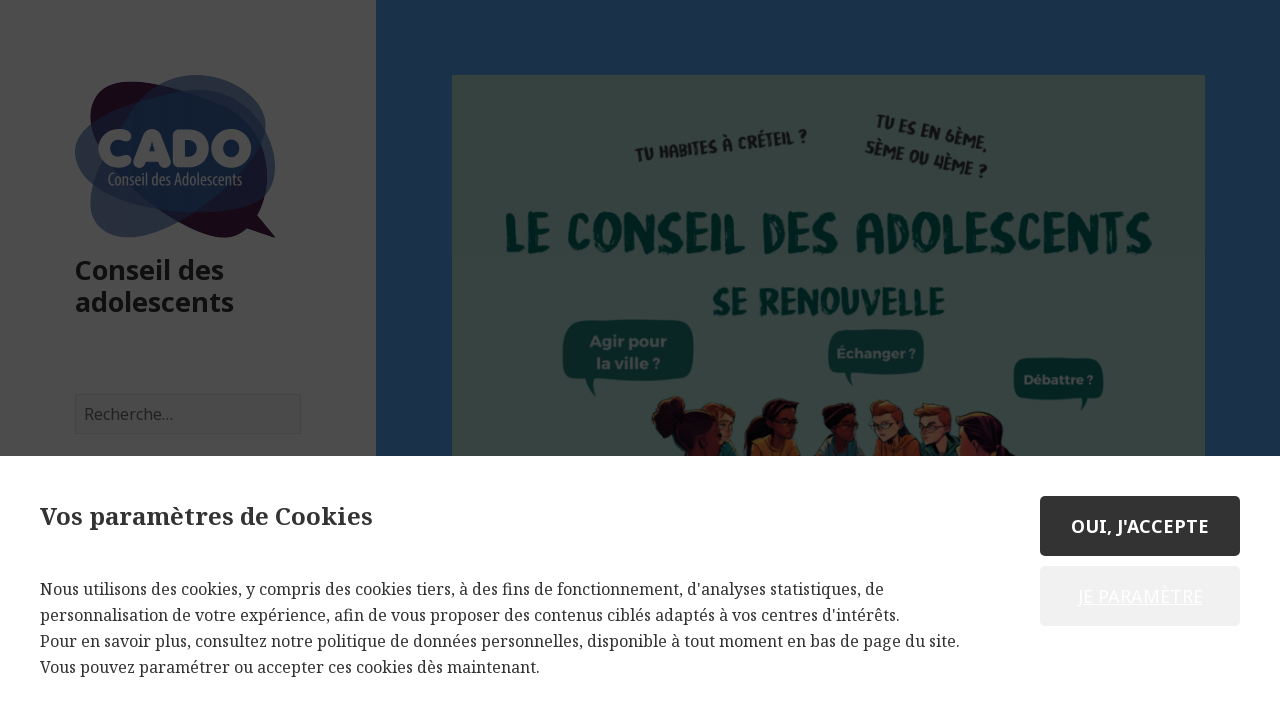

--- FILE ---
content_type: text/html; charset=UTF-8
request_url: https://conseilados.ville-creteil.fr/le-conseil-des-adolescents-se-renouvelle-3/
body_size: 6162
content:
<!DOCTYPE html>
<html lang="fr-FR" class="no-js">
<head>
	<meta charset="UTF-8">
	<meta name="viewport" content="width=device-width">
	<link rel="profile" href="http://gmpg.org/xfn/11">
	<link rel="pingback" href="https://conseilados.ville-creteil.fr/xmlrpc.php">
	<!--[if lt IE 9]>
	<script src="https://conseilados.ville-creteil.fr/wp-content/themes/twentyfifteen/js/html5.js"></script>
	<![endif]-->
	<link rel="stylesheet" type="text/css" href="/wp-includes/js/cookieconsent.css" media="all" />
	<script type="text/javascript" src="/wp-includes/js/cookieconsent.min.js"></script>
	<script>(function(html){html.className = html.className.replace(/\bno-js\b/,'js')})(document.documentElement);</script>
<title>Le conseil des Adolescents se renouvelle ! &#8211; Conseil des adolescents</title>
<link rel='dns-prefetch' href='//fonts.googleapis.com' />
<link rel='dns-prefetch' href='//s.w.org' />
<link href='https://fonts.gstatic.com' crossorigin rel='preconnect' />
<link rel="alternate" type="application/rss+xml" title="Conseil des adolescents &raquo; Flux" href="https://conseilados.ville-creteil.fr/feed/" />
<link rel="alternate" type="application/rss+xml" title="Conseil des adolescents &raquo; Flux des commentaires" href="https://conseilados.ville-creteil.fr/comments/feed/" />
		<script type="text/javascript">
			window._wpemojiSettings = {"baseUrl":"https:\/\/s.w.org\/images\/core\/emoji\/11\/72x72\/","ext":".png","svgUrl":"https:\/\/s.w.org\/images\/core\/emoji\/11\/svg\/","svgExt":".svg","source":{"concatemoji":"https:\/\/conseilados.ville-creteil.fr\/wp-includes\/js\/wp-emoji-release.min.js?ver=5.0.24"}};
			!function(e,a,t){var n,r,o,i=a.createElement("canvas"),p=i.getContext&&i.getContext("2d");function s(e,t){var a=String.fromCharCode;p.clearRect(0,0,i.width,i.height),p.fillText(a.apply(this,e),0,0);e=i.toDataURL();return p.clearRect(0,0,i.width,i.height),p.fillText(a.apply(this,t),0,0),e===i.toDataURL()}function c(e){var t=a.createElement("script");t.src=e,t.defer=t.type="text/javascript",a.getElementsByTagName("head")[0].appendChild(t)}for(o=Array("flag","emoji"),t.supports={everything:!0,everythingExceptFlag:!0},r=0;r<o.length;r++)t.supports[o[r]]=function(e){if(!p||!p.fillText)return!1;switch(p.textBaseline="top",p.font="600 32px Arial",e){case"flag":return s([55356,56826,55356,56819],[55356,56826,8203,55356,56819])?!1:!s([55356,57332,56128,56423,56128,56418,56128,56421,56128,56430,56128,56423,56128,56447],[55356,57332,8203,56128,56423,8203,56128,56418,8203,56128,56421,8203,56128,56430,8203,56128,56423,8203,56128,56447]);case"emoji":return!s([55358,56760,9792,65039],[55358,56760,8203,9792,65039])}return!1}(o[r]),t.supports.everything=t.supports.everything&&t.supports[o[r]],"flag"!==o[r]&&(t.supports.everythingExceptFlag=t.supports.everythingExceptFlag&&t.supports[o[r]]);t.supports.everythingExceptFlag=t.supports.everythingExceptFlag&&!t.supports.flag,t.DOMReady=!1,t.readyCallback=function(){t.DOMReady=!0},t.supports.everything||(n=function(){t.readyCallback()},a.addEventListener?(a.addEventListener("DOMContentLoaded",n,!1),e.addEventListener("load",n,!1)):(e.attachEvent("onload",n),a.attachEvent("onreadystatechange",function(){"complete"===a.readyState&&t.readyCallback()})),(n=t.source||{}).concatemoji?c(n.concatemoji):n.wpemoji&&n.twemoji&&(c(n.twemoji),c(n.wpemoji)))}(window,document,window._wpemojiSettings);
		</script>
		<style type="text/css">
img.wp-smiley,
img.emoji {
	display: inline !important;
	border: none !important;
	box-shadow: none !important;
	height: 1em !important;
	width: 1em !important;
	margin: 0 .07em !important;
	vertical-align: -0.1em !important;
	background: none !important;
	padding: 0 !important;
}
</style>
<link rel='stylesheet' id='wp-block-library-css'  href='https://conseilados.ville-creteil.fr/wp-includes/css/dist/block-library/style.min.css?ver=5.0.24' type='text/css' media='all' />
<link rel='stylesheet' id='wp-block-library-theme-css'  href='https://conseilados.ville-creteil.fr/wp-includes/css/dist/block-library/theme.min.css?ver=5.0.24' type='text/css' media='all' />
<link rel='stylesheet' id='twentyfifteen-fonts-css'  href='https://fonts.googleapis.com/css?family=Noto+Sans%3A400italic%2C700italic%2C400%2C700%7CNoto+Serif%3A400italic%2C700italic%2C400%2C700%7CInconsolata%3A400%2C700&#038;subset=latin%2Clatin-ext' type='text/css' media='all' />
<link rel='stylesheet' id='genericons-css'  href='https://conseilados.ville-creteil.fr/wp-content/themes/twentyfifteen/genericons/genericons.css?ver=3.2' type='text/css' media='all' />
<link rel='stylesheet' id='twentyfifteen-style-css'  href='https://conseilados.ville-creteil.fr/wp-content/themes/vibtwentyfifteen/style.css?ver=5.0.24' type='text/css' media='all' />
<style id='twentyfifteen-style-inline-css' type='text/css'>

			.post-navigation .nav-previous { background-image: url(https://conseilados.ville-creteil.fr/wp-content/uploads/2025/02/Images-site-CADO-4-825x510.png); }
			.post-navigation .nav-previous .post-title, .post-navigation .nav-previous a:hover .post-title, .post-navigation .nav-previous .meta-nav { color: #fff; }
			.post-navigation .nav-previous a:before { background-color: rgba(0, 0, 0, 0.4); }
		
</style>
<link rel='stylesheet' id='twentyfifteen-block-style-css'  href='https://conseilados.ville-creteil.fr/wp-content/themes/twentyfifteen/css/blocks.css?ver=20181230' type='text/css' media='all' />
<!--[if lt IE 9]>
<link rel='stylesheet' id='twentyfifteen-ie-css'  href='https://conseilados.ville-creteil.fr/wp-content/themes/twentyfifteen/css/ie.css?ver=20141010' type='text/css' media='all' />
<![endif]-->
<!--[if lt IE 8]>
<link rel='stylesheet' id='twentyfifteen-ie7-css'  href='https://conseilados.ville-creteil.fr/wp-content/themes/twentyfifteen/css/ie7.css?ver=20141010' type='text/css' media='all' />
<![endif]-->
<link rel='stylesheet' id='fancybox-css'  href='https://conseilados.ville-creteil.fr/wp-content/plugins/easy-fancybox/css/jquery.fancybox.min.css?ver=1.3.24' type='text/css' media='screen' />
<script type='text/javascript' src='https://conseilados.ville-creteil.fr/wp-includes/js/jquery/jquery.js?ver=1.12.4'></script>
<script type='text/javascript' src='https://conseilados.ville-creteil.fr/wp-includes/js/jquery/jquery-migrate.min.js?ver=1.4.1'></script>
<link rel='https://api.w.org/' href='https://conseilados.ville-creteil.fr/wp-json/' />
<link rel="EditURI" type="application/rsd+xml" title="RSD" href="https://conseilados.ville-creteil.fr/xmlrpc.php?rsd" />
<link rel="wlwmanifest" type="application/wlwmanifest+xml" href="https://conseilados.ville-creteil.fr/wp-includes/wlwmanifest.xml" /> 
<link rel='prev' title='Racisme : Que disent les ados ?' href='https://conseilados.ville-creteil.fr/racisme-que-disent-les-ados/' />
<link rel='next' title='Escape game de sensibilisation à la lutte contre le racisme' href='https://conseilados.ville-creteil.fr/escape-game-de-sensibilisation-au-racisme/' />
<meta name="generator" content="WordPress 5.0.24" />
<link rel="canonical" href="https://conseilados.ville-creteil.fr/le-conseil-des-adolescents-se-renouvelle-3/" />
<link rel='shortlink' href='https://conseilados.ville-creteil.fr/?p=622' />
<link rel="alternate" type="application/json+oembed" href="https://conseilados.ville-creteil.fr/wp-json/oembed/1.0/embed?url=https%3A%2F%2Fconseilados.ville-creteil.fr%2Fle-conseil-des-adolescents-se-renouvelle-3%2F" />
<link rel="alternate" type="text/xml+oembed" href="https://conseilados.ville-creteil.fr/wp-json/oembed/1.0/embed?url=https%3A%2F%2Fconseilados.ville-creteil.fr%2Fle-conseil-des-adolescents-se-renouvelle-3%2F&#038;format=xml" />
<style type="text/css" id="custom-background-css">
body.custom-background { background-color: #59a8f5; }
</style>
<link rel="icon" href="https://conseilados.ville-creteil.fr/wp-content/uploads/2018/05/cropped-cados-32x32.png" sizes="32x32" />
<link rel="icon" href="https://conseilados.ville-creteil.fr/wp-content/uploads/2018/05/cropped-cados-192x192.png" sizes="192x192" />
<link rel="apple-touch-icon-precomposed" href="https://conseilados.ville-creteil.fr/wp-content/uploads/2018/05/cropped-cados-180x180.png" />
<meta name="msapplication-TileImage" content="https://conseilados.ville-creteil.fr/wp-content/uploads/2018/05/cropped-cados-270x270.png" />
</head>

<body class="post-template-default single single-post postid-622 single-format-standard custom-background wp-custom-logo wp-embed-responsive">
<div id="page" class="hfeed site">
	<a class="skip-link screen-reader-text" href="#content">Aller au contenu</a>

	<div id="sidebar" class="sidebar">
		<header id="masthead" class="site-header" role="banner">
			<div class="site-branding">
				<a href="https://conseilados.ville-creteil.fr/" class="custom-logo-link" rel="home" itemprop="url"><img width="200" height="163" src="https://conseilados.ville-creteil.fr/wp-content/uploads/2018/05/cados-e1525267425278.png" class="custom-logo" alt="Conseil des adolescents" itemprop="logo" /></a>						<p class="site-title"><a href="https://conseilados.ville-creteil.fr/" rel="home">Conseil des adolescents</a></p>
										<button class="secondary-toggle">Menu et widgets</button>
			</div><!-- .site-branding -->
		</header><!-- .site-header -->

			<div id="secondary" class="secondary">

		
		
					<div id="widget-area" class="widget-area" role="complementary">
				<aside id="search-2" class="widget widget_search"><form role="search" method="get" class="search-form" action="https://conseilados.ville-creteil.fr/">
				<label>
					<span class="screen-reader-text">Rechercher :</span>
					<input type="search" class="search-field" placeholder="Recherche&hellip;" value="" name="s" />
				</label>
				<input type="submit" class="search-submit screen-reader-text" value="Rechercher" />
			</form></aside><aside id="nav_menu-3" class="widget widget_nav_menu"><div class="menu-navigation-container"><ul id="menu-navigation" class="menu"><li id="menu-item-34" class="menu-item menu-item-type-post_type menu-item-object-page menu-item-34"><a href="https://conseilados.ville-creteil.fr/quest-ce-que-le-conseil-des-adolescents/">Qu&rsquo;est ce que le Conseil des Adolescents?</a></li>
<li id="menu-item-56" class="menu-item menu-item-type-post_type menu-item-object-page menu-item-56"><a href="https://conseilados.ville-creteil.fr/convocation/mandats-en-cours/">Mandat en cours</a></li>
<li id="menu-item-180" class="menu-item menu-item-type-taxonomy menu-item-object-category menu-item-has-children menu-item-180"><a href="https://conseilados.ville-creteil.fr/category/projets/">Projets</a>
<ul class="sub-menu">
	<li id="menu-item-228" class="menu-item menu-item-type-taxonomy menu-item-object-category menu-item-228"><a href="https://conseilados.ville-creteil.fr/category/projets/archives/">Archives</a></li>
</ul>
</li>
<li id="menu-item-944" class="menu-item menu-item-type-post_type menu-item-object-page menu-item-944"><a href="https://conseilados.ville-creteil.fr/ressources/">Ressources</a></li>
<li id="menu-item-646" class="menu-item menu-item-type-post_type menu-item-object-page menu-item-has-children menu-item-646"><a href="https://conseilados.ville-creteil.fr/point-dactualites/">Point d’actualité</a>
<ul class="sub-menu">
	<li id="menu-item-802" class="menu-item menu-item-type-taxonomy menu-item-object-category menu-item-802"><a href="https://conseilados.ville-creteil.fr/category/point-dactualite/annee-2022/">Année 2022</a></li>
	<li id="menu-item-659" class="menu-item menu-item-type-taxonomy menu-item-object-category menu-item-659"><a href="https://conseilados.ville-creteil.fr/category/point-dactualite/annee-2021/">Année 2021</a></li>
	<li id="menu-item-653" class="menu-item menu-item-type-taxonomy menu-item-object-category menu-item-653"><a href="https://conseilados.ville-creteil.fr/category/point-dactualite/annee-2020/">Année 2020</a></li>
</ul>
</li>
<li id="menu-item-661" class="menu-item menu-item-type-taxonomy menu-item-object-category menu-item-661"><a href="https://conseilados.ville-creteil.fr/category/prix-distinctions/">Prix / Distinctions</a></li>
<li id="menu-item-175" class="menu-item menu-item-type-taxonomy menu-item-object-category menu-item-has-children menu-item-175"><a href="https://conseilados.ville-creteil.fr/category/mandats/">Mandats précédents</a>
<ul class="sub-menu">
	<li id="menu-item-103" class="menu-item menu-item-type-post_type menu-item-object-page menu-item-103"><a href="https://conseilados.ville-creteil.fr/les-elus-du-conseil-2012-2014/">Les élus du conseil 2012-2014</a></li>
	<li id="menu-item-99" class="menu-item menu-item-type-post_type menu-item-object-page menu-item-99"><a href="https://conseilados.ville-creteil.fr/les-elus-du-conseil-2011-2013/">Les élus du conseil 2011-2013</a></li>
	<li id="menu-item-92" class="menu-item menu-item-type-post_type menu-item-object-page menu-item-92"><a href="https://conseilados.ville-creteil.fr/les-elus-au-conseil-2009-2011/">Les élus au conseil 2009-2011</a></li>
	<li id="menu-item-105" class="menu-item menu-item-type-post_type menu-item-object-page menu-item-105"><a href="https://conseilados.ville-creteil.fr/les-elus-au-conseil-2010-2012/">Les élus au conseil 2010-2012</a></li>
	<li id="menu-item-88" class="menu-item menu-item-type-post_type menu-item-object-page menu-item-88"><a href="https://conseilados.ville-creteil.fr/les-elus-au-conseil-2008-2010/">Les élus au conseil 2008-2010</a></li>
	<li id="menu-item-85" class="menu-item menu-item-type-post_type menu-item-object-page menu-item-85"><a href="https://conseilados.ville-creteil.fr/les-elus-au-conseil-2007-2009/">Les élus au Conseil 2007-2009</a></li>
	<li id="menu-item-74" class="menu-item menu-item-type-post_type menu-item-object-page menu-item-74"><a href="https://conseilados.ville-creteil.fr/les-elus-au-conseil-2006-2008/">Les élus au Conseil 2006-2008</a></li>
	<li id="menu-item-65" class="menu-item menu-item-type-post_type menu-item-object-page menu-item-65"><a href="https://conseilados.ville-creteil.fr/les-elus-au-conseil-2005-2007/">Les élus au Conseil 2005-2007</a></li>
	<li id="menu-item-61" class="menu-item menu-item-type-post_type menu-item-object-page menu-item-61"><a href="https://conseilados.ville-creteil.fr/les-elus-au-conseil-2004-2006/">Les élus au Conseil 2004-2006</a></li>
</ul>
</li>
</ul></div></aside><aside id="custom_html-5" class="widget_text widget widget_custom_html"><div class="textwidget custom-html-widget">Conseil des Adolescents
<br />
6, bis allée Max Ophüls
<br />
Tél : 01.49.80.88.81
<br />
Mél : 
<a href="mailto:conseil.adolescents@ville-creteil.fr">Nous contacter</a>
</div></aside>			</div><!-- .widget-area -->
		
	</div><!-- .secondary -->

	</div><!-- .sidebar -->

	<div id="content" class="site-content">

	<div id="primary" class="content-area">
		<main id="main" class="site-main" role="main">

		
<article id="post-622" class="post-622 post type-post status-publish format-standard has-post-thumbnail hentry category-non-classe">
	
		<div class="post-thumbnail">
			<img width="825" height="510" src="https://conseilados.ville-creteil.fr/wp-content/uploads/2024/03/Images-site-CADO-825x510.png" class="attachment-post-thumbnail size-post-thumbnail wp-post-image" alt="" />	</div><!-- .post-thumbnail -->

	
	<header class="entry-header">
		<h1 class="entry-title">Le conseil des Adolescents se renouvelle !</h1>	</header><!-- .entry-header -->

	<div class="entry-content">
		<p><span style="font-size: 18pt; color: #009e95;"><strong>¿ Le conseil des ados, c&rsquo;est quoi ?</strong></span><br />
Créé en 2004, <strong>c’est un espace de dialogue, d’expression, de rencontres et d&rsquo;actions</strong> pour les collégiens et collégiennes.<br />
🙋‍♀️🙋‍♂️ Le groupe se réunit en commissions les <strong>MERCREDIS de 17h30 à 19h</strong> tous les 15 jours&#8230;<br />
&#8230; pour apprendre, réfléchir, échanger, se forger une opinion et se mettre en action pour l’intérêt général.</p>
<p><span style="font-size: 18pt;"><strong><span style="color: #009e95;">¿ Des conditions pour participer ?</span></strong></span><br />
✔tu es en 6ème, 5ème ou 4ème dans un collège de Créteil<br />
✔tu es disponible le mercredi de 17h30 à 19h<br />
✔ tu souhaites t&rsquo;engager et participer à des actions dans la ville<br />
✔ tu veux apprendre de nouvelles choses et rencontrer de nouvelles personnes<br />
✔ tu aimes échanger avec d&rsquo;autres collégiens et collégiennes</p>
<p style="text-align: center;"><span style="font-size: 18pt;"><strong><span style="color: #009e95;">¿ Et pour nous rejoindre ?</span></strong></span><br />
☛<span style="font-size: 18pt; color: #3366ff;"><strong> <a style="color: #3366ff;" href="https://forms.office.com/Pages/ResponsePage.aspx?id=uOathy_opEWweXlS1x1pQk6hf2SSVExMvKi9x56BrBVUOUpEUFdaMjgzTllDQkVIM0lJVkwxUElPNS4u" target="_blank" rel="noopener">Remplis ICI le formulaire de pré inscription</a> </strong></span>☚</p>
<p style="text-align: center;">Tu peux aussi nous contacter :</p>
<p style="text-align: center;">Par SMS ou WhatsApp au 06.07.10.06.33<br />
Par mail : conseil.adolescents@ville-creteil.fr</p>
	</div><!-- .entry-content -->

	
	<footer class="entry-footer">
		<span class="posted-on"><span class="screen-reader-text">Publié le </span><a href="https://conseilados.ville-creteil.fr/le-conseil-des-adolescents-se-renouvelle-3/" rel="bookmark"><time class="entry-date published" datetime="2025-03-29T15:24:46+00:00">29 mars 2025</time><time class="updated" datetime="2025-04-07T11:10:44+00:00">7 avril 2025</time></a></span><span class="byline"><span class="author vcard"><span class="screen-reader-text">Auteur </span><a class="url fn n" href="https://conseilados.ville-creteil.fr/author/agathe-durandville-creteil-fr/">Agathe Durand</a></span></span><span class="cat-links"><span class="screen-reader-text">Catégories </span><a href="https://conseilados.ville-creteil.fr/category/non-classe/" rel="category tag">Non classé</a></span>			</footer><!-- .entry-footer -->

</article><!-- #post-622 -->

	<nav class="navigation post-navigation" role="navigation">
		<h2 class="screen-reader-text">Navigation de l’article</h2>
		<div class="nav-links"><div class="nav-previous"><a href="https://conseilados.ville-creteil.fr/racisme-que-disent-les-ados/" rel="prev"><span class="meta-nav" aria-hidden="true">Précédent</span> <span class="screen-reader-text">Article précédent&nbsp;:</span> <span class="post-title">Racisme : Que disent les ados ?</span></a></div><div class="nav-next"><a href="https://conseilados.ville-creteil.fr/escape-game-de-sensibilisation-au-racisme/" rel="next"><span class="meta-nav" aria-hidden="true">Suivant</span> <span class="screen-reader-text">Article suivant&nbsp;:</span> <span class="post-title">Escape game de sensibilisation à la lutte contre le racisme</span></a></div></div>
	</nav>
		</main><!-- .site-main -->
	</div><!-- .content-area -->


	</div><!-- .site-content -->

	<footer id="colophon" class="site-footer" role="contentinfo">
		<div class="site-info">
					</div><!-- .site-info -->
	</footer><!-- .site-footer -->

</div><!-- .site -->

<script type='text/javascript' src='https://conseilados.ville-creteil.fr/wp-content/themes/twentyfifteen/js/skip-link-focus-fix.js?ver=20141010'></script>
<script type='text/javascript'>
/* <![CDATA[ */
var screenReaderText = {"expand":"<span class=\"screen-reader-text\">ouvrir le sous-menu<\/span>","collapse":"<span class=\"screen-reader-text\">fermer le sous-menu<\/span>"};
/* ]]> */
</script>
<script type='text/javascript' src='https://conseilados.ville-creteil.fr/wp-content/themes/twentyfifteen/js/functions.js?ver=20150330'></script>
<script type='text/javascript' src='https://conseilados.ville-creteil.fr/wp-content/plugins/easy-fancybox/js/jquery.fancybox.min.js?ver=1.3.24'></script>
<script type='text/javascript'>
var fb_timeout, fb_opts={'overlayShow':true,'hideOnOverlayClick':true,'showCloseButton':true,'margin':20,'centerOnScroll':false,'enableEscapeButton':true,'autoScale':true };
if(typeof easy_fancybox_handler==='undefined'){
var easy_fancybox_handler=function(){
jQuery('.nofancybox,a.wp-block-file__button,a.pin-it-button,a[href*="pinterest.com/pin/create"],a[href*="facebook.com/share"],a[href*="twitter.com/share"]').addClass('nolightbox');
/* IMG */
var fb_IMG_select='a[href*=".jpg"]:not(.nolightbox,li.nolightbox>a),area[href*=".jpg"]:not(.nolightbox),a[href*=".jpeg"]:not(.nolightbox,li.nolightbox>a),area[href*=".jpeg"]:not(.nolightbox),a[href*=".png"]:not(.nolightbox,li.nolightbox>a),area[href*=".png"]:not(.nolightbox),a[href*=".webp"]:not(.nolightbox,li.nolightbox>a),area[href*=".webp"]:not(.nolightbox)';
jQuery(fb_IMG_select).addClass('fancybox image');
var fb_IMG_sections=jQuery('.gallery,.wp-block-gallery,.tiled-gallery,.wp-block-jetpack-tiled-gallery');
fb_IMG_sections.each(function(){jQuery(this).find(fb_IMG_select).attr('rel','gallery-'+fb_IMG_sections.index(this));});
jQuery('a.fancybox,area.fancybox,li.fancybox a').each(function(){jQuery(this).fancybox(jQuery.extend({},fb_opts,{'transitionIn':'elastic','easingIn':'easeOutBack','transitionOut':'elastic','easingOut':'easeInBack','opacity':false,'hideOnContentClick':false,'titleShow':true,'titlePosition':'over','titleFromAlt':true,'showNavArrows':true,'enableKeyboardNav':true,'cyclic':false}))});};
jQuery('a.fancybox-close').on('click',function(e){e.preventDefault();jQuery.fancybox.close()});
};
var easy_fancybox_auto=function(){setTimeout(function(){jQuery('#fancybox-auto').trigger('click')},1000);};
jQuery(easy_fancybox_handler);jQuery(document).on('post-load',easy_fancybox_handler);
jQuery(easy_fancybox_auto);
</script>
<script type='text/javascript' src='https://conseilados.ville-creteil.fr/wp-content/plugins/easy-fancybox/js/jquery.easing.min.js?ver=1.4.1'></script>
<script type='text/javascript' src='https://conseilados.ville-creteil.fr/wp-content/plugins/easy-fancybox/js/jquery.mousewheel.min.js?ver=3.1.13'></script>
<script type='text/javascript' src='https://conseilados.ville-creteil.fr/wp-includes/js/wp-embed.min.js?ver=5.0.24'></script>

</body>
</html>


--- FILE ---
content_type: text/css
request_url: https://conseilados.ville-creteil.fr/wp-includes/js/cookieconsent.css
body_size: 958
content:
/* CSS Cookie Consent Artifica */

/******** SOMMAIRE ************/
/*
/* 00 = FONTS
/* 01 = COOKIE CONSENT
/*
/******************************/


/* 00 = FONTS */
.modal-cookie-consent-btn-accept::before,
.modal-cookie-consent-part1 .modal-cookie-consent-btn-params::before,
.modal-cookie-consent-part2 .modal-cookie-consent-btn-params::before {font-family:"Font Awesome 5 Free";}

/* 01 = COOKIE CONSENT */
.modal-cookie-consent {
  position: fixed;
  left :0;
  top: 0;
  z-index: 2000;
  display: block;
  height:100%;
  overflow: hidden;
  width: 100%;
  background-color: rgba(0,0,0,.7);
}
.modal-cookie-consent-content {
  position: absolute; 
  bottom: 0; 
  left: 0; 
  right: 0; 
  padding: 0;    
  height:auto; 
     
  background-color: #fff;
}
.modal-cookie-consent-header h2 {
  margin-bottom: 0;
  padding: 40px;
  color: #333; 
  font-size: 24px; 
  font-weight: bold; 
}
.modal-cookie-consent-part1 {
  display: flex;
}
#atfc-form-choices p,
.modal-cookie-consent-body p {
  margin:0; padding:0 40px;
  font-size: 16px;
}
#atfc-form-choices p:last-child,
.modal-cookie-consent-body p:last-child {
  margin-bottom: 40px;
}
.plugin-cookie-consent #atfc-form-choices p {
  padding: 0 0 1em;
}
#atfc-form-choices p a,
.modal-cookie-consent-body p a {
  padding: 0 15px 1em;  
  font-weight: bold;
}
.modal-cookie-consent-part2 {
  display: none;
}
#atfc-form-choices label {
  display: block; 
  margin-bottom: 0;
}
#atfc-form-choices label input {
  position: relative;
  top: 3px;

  height: 18px; 
  margin-right: 5px; 
  width: 18px;
}
.modal-cookie-consent-footer {
  display: flex;
  flex-direction: column;
  margin-left: auto;
  padding: 40px 0;
  min-width: 240px;
}
.modal-cookie-consent-btn-params,
.modal-cookie-consent-btn-accept {
  display: inline-flex;
  align-items: center;
  justify-content: center;      
  border: 0;
  border-radius: 5px;
  height: 60px;
  width: 200px;
  font-size: 18px; 
  font-weight: bold;
}
.modal-cookie-consent-btn-accept {
  margin-bottom: 10px;
}
.modal-cookie-consent-btn-accept:hover {
  text-decoration: underline;
}
.modal-cookie-consent-btn-params {
  background-color: #f1f1f1;
  font-weight: 400;
  text-decoration: underline;
}
.modal-cookie-consent-btn-params:hover {
  text-decoration: none;
}
.modal-cookie-consent .modal-cookie-consent-btn-params,
.modal-cookie-consent .modal-cookie-consent-btn-accept {   
  cursor: pointer;
}
.plugin-cookie-consent .modal-cookie-consent-btn-accept {
  border-radius:20px; 
  height:40px; 
  margin:1em auto; 
  padding:0 20px;

  line-height:1; 
}
.plugin-cookie-consent-message {
  padding:6px 12px;

  background-color:#5cb85c; 
  border-color:#4cae4c; 
  color:#fff; 

  font-size:1.5em; 
}


/* RESPONSIVE ************************************************ */

/* MOBILE = Tous */
@media screen and (max-width:767px) {

/* 01 = COOKIE CONSENT */
.modal-cookie-consent {
  bottom: 0;
}
  .modal-cookie-consent-content {
    height: 100%;
    overflow-y: auto;
  }
    .modal-cookie-consent-part1 {
      flex-direction: column;
    }
      .modal-cookie-consent-body {
        max-height: 100%;
      }
        .modal-cookie-consent-header h2 {
          padding: 30px;
        }
        #atfc-form-choices p,
        .modal-cookie-consent-body p {
          padding: 0 30px 1em;
        }
        #atfc-form-choices p:last-child,
        .modal-cookie-consent-body p:last-child {
          margin-bottom: 90px;
        }
          #atfc-form-choices label {
            display: flex;
          }
            #atfc-form-choices label input {
              margin-right: 20px;
              min-width: 20px;
            }
            #atfc-form-choices label strong {
              margin-bottom: .75rem;
            }
              #atfc-form-choices label strong span {
                display: block;
                font-style: italic;
                font-weight: normal;    
              }
        .modal-cookie-consent-footer {
          position: fixed;
          bottom: 0;
          left: 0;
          right: 0;
          flex-direction: row;
          margin-left: 0;
          min-width: inherit;
          padding: 0;
        }
            .modal-cookie-consent-footer button {
                width: 50%;
            }
          .modal-cookie-consent-btn-params,
          .modal-cookie-consent-btn-accept {
            border-radius: 0; 
          }
          .modal-cookie-consent-btn-accept {
            margin-bottom:0;
          }
}

--- FILE ---
content_type: text/css
request_url: https://conseilados.ville-creteil.fr/wp-content/themes/vibtwentyfifteen/style.css?ver=5.0.24
body_size: -43
content:
/* 
Theme Name:     Twenty Fifteen Vib
Theme URI:      http://wp.tutsplus.com/
Description:    Child theme for Twenty Fifteen vib
Author:         Vib
Author URI:     
Template:       twentyfifteen
Version:        1.0.0
*/


@import url('../twentyfifteen/style.css');

--- FILE ---
content_type: application/javascript
request_url: https://conseilados.ville-creteil.fr/wp-includes/js/cookieconsent.min.js
body_size: 2644
content:
window.cookieConsent=window.cookieConsent||{},window.hasCookieConsent=!1,window.hasCookieConsentAnalytics=!1,window.hasCookieConsentTiers=!1,window.cookieConsent.version="1.4.1",window.cookieConsent.params={analytics:null,functional:null,hasConsent:null,tiers:null},window.cookieConsent.options={mode:"cookies",expires:364,path:"/",domain:"",secure:!0,showTiers:!0,txtToKnowMore:"Pour en savoir plus, consultez notre <span>politique de données personnelles</span>, disponible à tout moment en bas de page du site."},window.cookieConsent.callback={accept:null,refuse:null},window.cookieConsent.trim=(o=>o.replace(/^[\s\uFEFF\xA0]+|[\s\uFEFF\xA0]+$/g,"")),window.cookieConsent.init=(()=>{window.cookieConsent.name="atfc_cookie_consent",window.cookieConsent.params=window.cookieConsent.getCookie(),window.cookieConsent.checkHas(),document.addEventListener("DOMContentLoaded",function(o){"1"===window.cookieConsent.params.analytics&&window.cookieConsent.accept(),"0"===window.cookieConsent.params.analytics&&window.cookieConsent.refuse();var e=document.getElementById("myPluginCookieConsent");window.hasCookieConsent||null!=e||window.cookieConsent.modal(),null!=e&&window.cookieConsent.plugin(e)})}),window.cookieConsent.getCookie=(()=>{var o={};if(document.cookie&&""!=document.cookie)for(var e=document.cookie.split(";"),n=0;n<e.length;n++){var t=window.cookieConsent.name,i=window.cookieConsent.trim(e[n]);if(i.substring(0,t.length+1)===t+"="){for(var s=decodeURIComponent(i.substring(t.length+1)).split("&"),c=0;c<s.length;c++){var a=s[c].split("=");o[a[0]]=a[1]}break}}return o}),window.cookieConsent.getCookieByName=(o=>{var e=document.cookie.match("(^|;) ?"+o+"=([^;]*)(;|$)");return e?e[2]:null}),window.cookieConsent.setCookie=(o=>{var e=window.cookieConsent.options||{},n="";if(null===o)n="",e.expires=-1;else if("object"==typeof o)for(var t in o)""!=n&&(n+="&"),n+=t+"="+o[t];var i=null,s=window.cookieConsent.trim(window.cookieConsent.name),c="";if(e.expires&&("number"==typeof e.expires||e.expires.toUTCString)){if("number"==typeof e.expires)(i=new Date).setTime(i.getTime()+24*e.expires*60*60*1e3);else i=e.expires;c="; expires="+i.toUTCString()}var a="";e.path&&(a="; path="+e.path);var d="";e.domain&&(d="; domain="+e.domain);var l="";e.secure&&"https:"==window.location.protocol&&(l="; secure"),document.cookie=[s,"=",encodeURIComponent(n),c,a,d,l].join("")}),window.cookieConsent.deleteCookie=(o=>{var e=new Date;e.setTime(e.getTime()-864e5);var n="expires="+e.toGMTString(),t=";path=/",i=";domain=."+document.location.hostname.split(".").slice(-2).join(".");window.document.cookie=o+"= "+t+i+"; expires="+n,t=";path=/",i=";domain=."+document.location.hostname,window.document.cookie=o+"= "+t+i+"; expires="+n}),window.cookieConsent.checkHas=(()=>{var o=window.cookieConsent.params;window.hasCookieConsent=!1,window.hasCookieConsentAnalytics=!1,window.hasCookieConsentTiers=!1,0!==o.hasConsent&&"1"===o.hasConsent&&(window.hasCookieConsent=!0),0!==o.analytics&&"1"===o.analytics&&(window.hasCookieConsentAnalytics=!0),window.cookieConsent.options.showTiers&&0!==o.tiers&&"1"===o.tiers&&(window.hasCookieConsentTiers=!0)}),window.cookieConsent.save=(()=>{var o=window.cookieConsent.params;o.hasConsent="1";var e=document.forms["atfc-form-choices"].elements["atfc-cookie-consent-choice"];console.log(e);for(var n=0;n<e.length;n++)o[e[n].value]="0",e[n].checked&&(o[e[n].value]="1");window.cookieConsent.setCookie(o),window.cookieConsent.params=o,"1"===window.cookieConsent.params.analytics&&window.cookieConsent.accept(),"0"===window.cookieConsent.params.analytics&&window.cookieConsent.refuse()}),window.cookieConsent.accept=(()=>{"function"==typeof window.cookieConsent.callback.accept&&window.cookieConsent.callback.accept()}),window.cookieConsent.refuse=(()=>{for(var o=["__utma","__utmb","__utmc","__utmd","__utmt","__utmz","_gat","_ga","_gid"],e=0;e<o.length;e++)window.cookieConsent.deleteCookie(o[e]);"function"==typeof window.cookieConsent.callback.refuse&&window.cookieConsent.callback.refuse()}),window.cookieConsent.modal=(()=>{(e=document.createElement("div")).id="myModalCookieConsent",e.setAttribute("class","modal-cookie-consent");var o='<div class="modal-cookie-consent-content">';o+='<div id="myModalCookieConsentPart1" class="modal-cookie-consent-part1">',o+='<div class="modal-cookie-consent-body">',o+='<div class="modal-cookie-consent-header">',o+="<h2>Vos paramètres de Cookies</h2>",o+="</div>",o+="<p>Nous utilisons des cookies, y compris des cookies tiers, à des fins de fonctionnement, d'analyses statistiques, de personnalisation de votre expérience, afin de vous proposer des contenus ciblés adaptés à vos centres d'intérêts.</p>",o+="<p>"+window.cookieConsent.options.txtToKnowMore+"</p>",o+="<p>Vous pouvez paramétrer ou accepter ces cookies dès maintenant.</p>",o+="</div>",o+='<div class="modal-cookie-consent-footer">',o+='<button class="modal-cookie-consent-btn-accept" id="cookieConsentBtnAccept">Oui, j\'accepte</button>',o+='<button class="modal-cookie-consent-btn-params" id="cookieConsentBtnParams">Je paramètre</button>',o+="</div>",o+="</div>",o+='<div id="myModalCookieConsentPart2" class="modal-cookie-consent-part2">',o+='<div class="modal-cookie-consent-body">',o+='<div class="modal-cookie-consent-header">',o+="<h2>Vos paramètres de Cookies</h2>",o+="</div>",o+=window.cookieConsent.form(),o+="</div>",o+='<div class="modal-cookie-consent-footer">',o+='<button class="modal-cookie-consent-btn-accept" id="cookieConsentBtnSave">Enregistrer</button>',o+='<button class="modal-cookie-consent-btn-params" id="cookieConsentBtnReturn">Retour</button>',o+="</div>",o+="</div>",o+="</div>",e.innerHTML=o,document.body.appendChild(e),document.body.classList.add("modal-cookie-consent-scroll-visible");var e=document.getElementById("myModalCookieConsent"),n=document.getElementById("myModalCookieConsentPart1"),t=document.getElementById("myModalCookieConsentPart2");document.getElementById("cookieConsentBtnAccept").onclick=(o=>{o.preventDefault(),o.stopPropagation(),document.forms["atfc-form-choices"].elements["atfc-cookie-consent-choice"][1].checked=!0,window.cookieConsent.save(),e.style.display="none",document.body.classList.remove("modal-cookie-consent-scroll-visible")}),document.getElementById("cookieConsentBtnParams").onclick=(o=>{o.preventDefault(),o.stopPropagation(),n.style.display="none",t.style.display="flex"}),document.getElementById("cookieConsentBtnReturn").onclick=(o=>{o.preventDefault(),o.stopPropagation(),n.style.display="flex",t.style.display="none"}),document.getElementById("cookieConsentBtnSave").onclick=(o=>{o.preventDefault(),o.stopPropagation(),window.cookieConsent.save(),e.style.display="none",document.body.classList.remove("modal-cookie-consent-scroll-visible")})}),window.cookieConsent.plugin=(o=>{var e=window.cookieConsent.params;let n=window.cookieConsent.form("plugin");o.setAttribute("class","plugin-cookie-consent"),o.innerHTML=n;for(var t=document.forms["atfc-form-choices"].elements["atfc-cookie-consent-choice"],i=0;i<t.length;i++)void 0!==e[t[i].value]&&("1"==e[t[i].value]?document.forms["atfc-form-choices"].elements["atfc-cookie-consent-choice"][i].checked=!0:document.forms["atfc-form-choices"].elements["atfc-cookie-consent-choice"][i].checked=!1);var s=document.getElementById("cookieConsentBtnSave");s.onclick=(o=>{o.preventDefault(),o.stopPropagation(),s.classList.add("plugin-cookie-consent-invisible"),this.disabled=!0,window.cookieConsent.save();var e=document.createElement("div");e.setAttribute("class","plugin-cookie-consent-message"),e.innerHTML="Vos préférences ont bien été enregistrées",s.before(e);var n=window.setTimeout(()=>{e.remove(),s.classList.remove("plugin-cookie-consent-invisible"),window.clearTimeout(n),this.disabled=!1},1100)})}),window.cookieConsent.form=(o=>{let e="";return e+='<form name="atfc-form-choices" id="atfc-form-choices">',e+="<p>Vous pouvez accepter ou refuser les cookies listés, ci-dessous, via la case prévue à cet effet.</p>",e+='<p><label for="atfc-field-functional"><input id="atfc-field-functional" rel="functional" value="functional" name="atfc-cookie-consent-choice" disabled="disabled" checked="true" type="checkbox"><strong>Cookie à des fins de fonctionnement du site <span>(Obligatoire)</span></strong></label>Ces cookies sont nécessaires pour assurer le fonctionnement optimal du site et ne peuvent être paramétrés. Ils nous permettent de vous offrir les principales fonctionnalités du site (langue utilisée, résolution d\'affichage, accessibilité, etc.).</p>',e+='<p><label for="atfc-field-analytics"><input id="atfc-field-analytics" rel="analytics" value="analytics" name="atfc-cookie-consent-choice" type="checkbox"><strong>Cookies à des fins d’analyses statistiques</strong></label>Ces cookies servent à mesurer et analyser l\'audience de notre site (volume de fréquentation, pages vues, temps moyen par visite, etc.)&nbsp;; et ce afin d\'en améliorer la performance.</p>',window.cookieConsent.options.showTiers&&(e+='<p><label for="atfc-field-tiers"><input id="atfc-field-tiers" rel="tiers" value="tiers" name="atfc-cookie-consent-choice" type="checkbox"><strong>Cookies tiers et réseaux sociaux</strong></label>Ces cookies peuvent être déposés sur notre site par des sociétés tierces (par exemple, des réseaux sociaux ou des partenaires).</p>'),"plugin"==o&&(e+='<div id="atfc-button-save">',e+='<button class="modal-cookie-consent-btn-accept" id="cookieConsentBtnSave">Enregistrer</button>',e+="</div>"),e+="</form>"}),window.cookieConsent.addOptions=(o=>{if("object"==typeof o)for(var e in o)window.cookieConsent.options[e]=o[e]}),window.cookieConsent.addOption=((o,e)=>{"string"==typeof o&&""!=o&&"string"==typeof e&&""!=e&&(window.cookieConsent.options[o]=e)}),window.cookieConsent.addCall=((o,e)=>{"string"==typeof o&&""!==o&&"function"==typeof e&&(window.cookieConsent.callback[o]=e)}),window.cookieConsent.init();